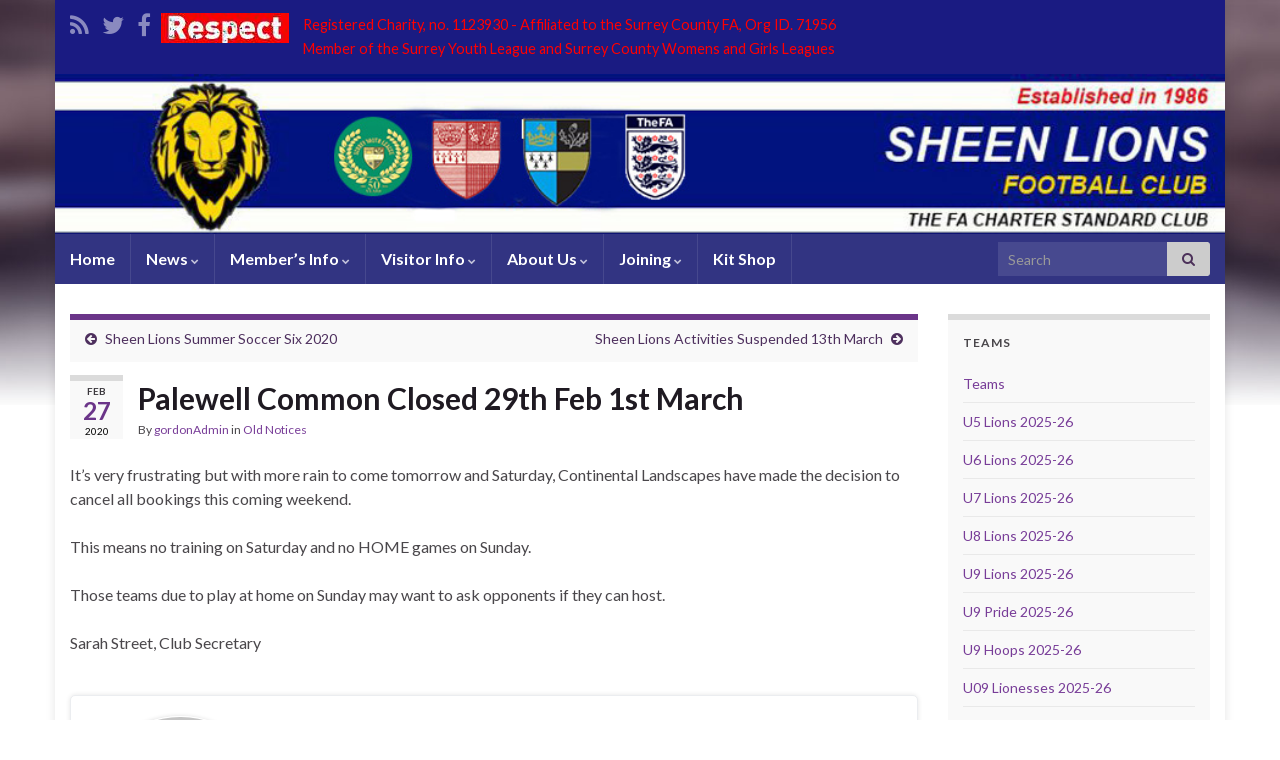

--- FILE ---
content_type: text/html; charset=UTF-8
request_url: http://sheenlions.com/palewell-common-closed-29th-feb-1st-march/
body_size: 13313
content:
<!DOCTYPE html><!--[if IE 7]>
<html class="ie ie7" lang="en-GB">
<![endif]-->
<!--[if IE 8]>
<html class="ie ie8" lang="en-GB">
<![endif]-->
<!--[if !(IE 7) & !(IE 8)]><!-->
<html lang="en-GB">
<!--<![endif]-->
    <head>
        <meta charset="UTF-8">
        <meta http-equiv="X-UA-Compatible" content="IE=edge">
        <meta name="viewport" content="width=device-width, initial-scale=1">
        <meta name='robots' content='index, follow, max-image-preview:large, max-snippet:-1, max-video-preview:-1' />

	<!-- This site is optimized with the Yoast SEO plugin v26.7 - https://yoast.com/wordpress/plugins/seo/ -->
	<title>Palewell Common Closed 29th Feb 1st March - Sheen Lions</title>
	<link rel="canonical" href="http://sheenlions.com/palewell-common-closed-29th-feb-1st-march/" />
	<meta property="og:locale" content="en_GB" />
	<meta property="og:type" content="article" />
	<meta property="og:title" content="Palewell Common Closed 29th Feb 1st March - Sheen Lions" />
	<meta property="og:description" content="It&#8217;s very frustrating but with more rain to come tomorrow and Saturday, Continental Landscapes have made the decision to cancel all bookings this coming weekend. This means no training on Saturday and no HOME games on Sunday. Those teams due to play at home on Sunday may want to ask opponents if they can host. &hellip; Continue reading" />
	<meta property="og:url" content="http://sheenlions.com/palewell-common-closed-29th-feb-1st-march/" />
	<meta property="og:site_name" content="Sheen Lions" />
	<meta property="article:published_time" content="2020-02-27T18:57:51+00:00" />
	<meta property="article:modified_time" content="2022-11-07T09:18:38+00:00" />
	<meta name="author" content="gordonAdmin" />
	<meta name="twitter:label1" content="Written by" />
	<meta name="twitter:data1" content="gordonAdmin" />
	<script type="application/ld+json" class="yoast-schema-graph">{"@context":"https://schema.org","@graph":[{"@type":"Article","@id":"http://sheenlions.com/palewell-common-closed-29th-feb-1st-march/#article","isPartOf":{"@id":"http://sheenlions.com/palewell-common-closed-29th-feb-1st-march/"},"author":{"name":"gordonAdmin","@id":"http://sheenlions.com/#/schema/person/0dc6a76810a50decdec3768d848247ef"},"headline":"Palewell Common Closed 29th Feb 1st March","datePublished":"2020-02-27T18:57:51+00:00","dateModified":"2022-11-07T09:18:38+00:00","mainEntityOfPage":{"@id":"http://sheenlions.com/palewell-common-closed-29th-feb-1st-march/"},"wordCount":66,"articleSection":["Old Notices"],"inLanguage":"en-GB"},{"@type":"WebPage","@id":"http://sheenlions.com/palewell-common-closed-29th-feb-1st-march/","url":"http://sheenlions.com/palewell-common-closed-29th-feb-1st-march/","name":"Palewell Common Closed 29th Feb 1st March - Sheen Lions","isPartOf":{"@id":"http://sheenlions.com/#website"},"datePublished":"2020-02-27T18:57:51+00:00","dateModified":"2022-11-07T09:18:38+00:00","author":{"@id":"http://sheenlions.com/#/schema/person/0dc6a76810a50decdec3768d848247ef"},"breadcrumb":{"@id":"http://sheenlions.com/palewell-common-closed-29th-feb-1st-march/#breadcrumb"},"inLanguage":"en-GB","potentialAction":[{"@type":"ReadAction","target":["http://sheenlions.com/palewell-common-closed-29th-feb-1st-march/"]}]},{"@type":"BreadcrumbList","@id":"http://sheenlions.com/palewell-common-closed-29th-feb-1st-march/#breadcrumb","itemListElement":[{"@type":"ListItem","position":1,"name":"Browse Old News","item":"http://sheenlions.com/old-news/"},{"@type":"ListItem","position":2,"name":"Palewell Common Closed 29th Feb 1st March"}]},{"@type":"WebSite","@id":"http://sheenlions.com/#website","url":"http://sheenlions.com/","name":"Sheen Lions","description":"Sheen Lions Football Club West London","potentialAction":[{"@type":"SearchAction","target":{"@type":"EntryPoint","urlTemplate":"http://sheenlions.com/?s={search_term_string}"},"query-input":{"@type":"PropertyValueSpecification","valueRequired":true,"valueName":"search_term_string"}}],"inLanguage":"en-GB"},{"@type":"Person","@id":"http://sheenlions.com/#/schema/person/0dc6a76810a50decdec3768d848247ef","name":"gordonAdmin","image":{"@type":"ImageObject","inLanguage":"en-GB","@id":"http://sheenlions.com/#/schema/person/image/","url":"https://secure.gravatar.com/avatar/3d1a1bbf4c072193f83959b74f5fc1bcf65eab2fffaebddafda9f956b4a91609?s=96&d=mm&r=g","contentUrl":"https://secure.gravatar.com/avatar/3d1a1bbf4c072193f83959b74f5fc1bcf65eab2fffaebddafda9f956b4a91609?s=96&d=mm&r=g","caption":"gordonAdmin"},"url":"http://sheenlions.com/author/gordonadmin/"}]}</script>
	<!-- / Yoast SEO plugin. -->


<link rel="alternate" type="application/rss+xml" title="Sheen Lions &raquo; Feed" href="http://sheenlions.com/feed/" />
<link rel="alternate" type="application/rss+xml" title="Sheen Lions &raquo; Comments Feed" href="http://sheenlions.com/comments/feed/" />
<link rel="alternate" title="oEmbed (JSON)" type="application/json+oembed" href="http://sheenlions.com/wp-json/oembed/1.0/embed?url=http%3A%2F%2Fsheenlions.com%2Fpalewell-common-closed-29th-feb-1st-march%2F" />
<link rel="alternate" title="oEmbed (XML)" type="text/xml+oembed" href="http://sheenlions.com/wp-json/oembed/1.0/embed?url=http%3A%2F%2Fsheenlions.com%2Fpalewell-common-closed-29th-feb-1st-march%2F&#038;format=xml" />
<style id='wp-img-auto-sizes-contain-inline-css' type='text/css'>
img:is([sizes=auto i],[sizes^="auto," i]){contain-intrinsic-size:3000px 1500px}
/*# sourceURL=wp-img-auto-sizes-contain-inline-css */
</style>
<style id='wp-emoji-styles-inline-css' type='text/css'>

	img.wp-smiley, img.emoji {
		display: inline !important;
		border: none !important;
		box-shadow: none !important;
		height: 1em !important;
		width: 1em !important;
		margin: 0 0.07em !important;
		vertical-align: -0.1em !important;
		background: none !important;
		padding: 0 !important;
	}
/*# sourceURL=wp-emoji-styles-inline-css */
</style>
<style id='wp-block-library-inline-css' type='text/css'>
:root{--wp-block-synced-color:#7a00df;--wp-block-synced-color--rgb:122,0,223;--wp-bound-block-color:var(--wp-block-synced-color);--wp-editor-canvas-background:#ddd;--wp-admin-theme-color:#007cba;--wp-admin-theme-color--rgb:0,124,186;--wp-admin-theme-color-darker-10:#006ba1;--wp-admin-theme-color-darker-10--rgb:0,107,160.5;--wp-admin-theme-color-darker-20:#005a87;--wp-admin-theme-color-darker-20--rgb:0,90,135;--wp-admin-border-width-focus:2px}@media (min-resolution:192dpi){:root{--wp-admin-border-width-focus:1.5px}}.wp-element-button{cursor:pointer}:root .has-very-light-gray-background-color{background-color:#eee}:root .has-very-dark-gray-background-color{background-color:#313131}:root .has-very-light-gray-color{color:#eee}:root .has-very-dark-gray-color{color:#313131}:root .has-vivid-green-cyan-to-vivid-cyan-blue-gradient-background{background:linear-gradient(135deg,#00d084,#0693e3)}:root .has-purple-crush-gradient-background{background:linear-gradient(135deg,#34e2e4,#4721fb 50%,#ab1dfe)}:root .has-hazy-dawn-gradient-background{background:linear-gradient(135deg,#faaca8,#dad0ec)}:root .has-subdued-olive-gradient-background{background:linear-gradient(135deg,#fafae1,#67a671)}:root .has-atomic-cream-gradient-background{background:linear-gradient(135deg,#fdd79a,#004a59)}:root .has-nightshade-gradient-background{background:linear-gradient(135deg,#330968,#31cdcf)}:root .has-midnight-gradient-background{background:linear-gradient(135deg,#020381,#2874fc)}:root{--wp--preset--font-size--normal:16px;--wp--preset--font-size--huge:42px}.has-regular-font-size{font-size:1em}.has-larger-font-size{font-size:2.625em}.has-normal-font-size{font-size:var(--wp--preset--font-size--normal)}.has-huge-font-size{font-size:var(--wp--preset--font-size--huge)}.has-text-align-center{text-align:center}.has-text-align-left{text-align:left}.has-text-align-right{text-align:right}.has-fit-text{white-space:nowrap!important}#end-resizable-editor-section{display:none}.aligncenter{clear:both}.items-justified-left{justify-content:flex-start}.items-justified-center{justify-content:center}.items-justified-right{justify-content:flex-end}.items-justified-space-between{justify-content:space-between}.screen-reader-text{border:0;clip-path:inset(50%);height:1px;margin:-1px;overflow:hidden;padding:0;position:absolute;width:1px;word-wrap:normal!important}.screen-reader-text:focus{background-color:#ddd;clip-path:none;color:#444;display:block;font-size:1em;height:auto;left:5px;line-height:normal;padding:15px 23px 14px;text-decoration:none;top:5px;width:auto;z-index:100000}html :where(.has-border-color){border-style:solid}html :where([style*=border-top-color]){border-top-style:solid}html :where([style*=border-right-color]){border-right-style:solid}html :where([style*=border-bottom-color]){border-bottom-style:solid}html :where([style*=border-left-color]){border-left-style:solid}html :where([style*=border-width]){border-style:solid}html :where([style*=border-top-width]){border-top-style:solid}html :where([style*=border-right-width]){border-right-style:solid}html :where([style*=border-bottom-width]){border-bottom-style:solid}html :where([style*=border-left-width]){border-left-style:solid}html :where(img[class*=wp-image-]){height:auto;max-width:100%}:where(figure){margin:0 0 1em}html :where(.is-position-sticky){--wp-admin--admin-bar--position-offset:var(--wp-admin--admin-bar--height,0px)}@media screen and (max-width:600px){html :where(.is-position-sticky){--wp-admin--admin-bar--position-offset:0px}}

/*# sourceURL=wp-block-library-inline-css */
</style><style id='global-styles-inline-css' type='text/css'>
:root{--wp--preset--aspect-ratio--square: 1;--wp--preset--aspect-ratio--4-3: 4/3;--wp--preset--aspect-ratio--3-4: 3/4;--wp--preset--aspect-ratio--3-2: 3/2;--wp--preset--aspect-ratio--2-3: 2/3;--wp--preset--aspect-ratio--16-9: 16/9;--wp--preset--aspect-ratio--9-16: 9/16;--wp--preset--color--black: #000000;--wp--preset--color--cyan-bluish-gray: #abb8c3;--wp--preset--color--white: #ffffff;--wp--preset--color--pale-pink: #f78da7;--wp--preset--color--vivid-red: #cf2e2e;--wp--preset--color--luminous-vivid-orange: #ff6900;--wp--preset--color--luminous-vivid-amber: #fcb900;--wp--preset--color--light-green-cyan: #7bdcb5;--wp--preset--color--vivid-green-cyan: #00d084;--wp--preset--color--pale-cyan-blue: #8ed1fc;--wp--preset--color--vivid-cyan-blue: #0693e3;--wp--preset--color--vivid-purple: #9b51e0;--wp--preset--gradient--vivid-cyan-blue-to-vivid-purple: linear-gradient(135deg,rgb(6,147,227) 0%,rgb(155,81,224) 100%);--wp--preset--gradient--light-green-cyan-to-vivid-green-cyan: linear-gradient(135deg,rgb(122,220,180) 0%,rgb(0,208,130) 100%);--wp--preset--gradient--luminous-vivid-amber-to-luminous-vivid-orange: linear-gradient(135deg,rgb(252,185,0) 0%,rgb(255,105,0) 100%);--wp--preset--gradient--luminous-vivid-orange-to-vivid-red: linear-gradient(135deg,rgb(255,105,0) 0%,rgb(207,46,46) 100%);--wp--preset--gradient--very-light-gray-to-cyan-bluish-gray: linear-gradient(135deg,rgb(238,238,238) 0%,rgb(169,184,195) 100%);--wp--preset--gradient--cool-to-warm-spectrum: linear-gradient(135deg,rgb(74,234,220) 0%,rgb(151,120,209) 20%,rgb(207,42,186) 40%,rgb(238,44,130) 60%,rgb(251,105,98) 80%,rgb(254,248,76) 100%);--wp--preset--gradient--blush-light-purple: linear-gradient(135deg,rgb(255,206,236) 0%,rgb(152,150,240) 100%);--wp--preset--gradient--blush-bordeaux: linear-gradient(135deg,rgb(254,205,165) 0%,rgb(254,45,45) 50%,rgb(107,0,62) 100%);--wp--preset--gradient--luminous-dusk: linear-gradient(135deg,rgb(255,203,112) 0%,rgb(199,81,192) 50%,rgb(65,88,208) 100%);--wp--preset--gradient--pale-ocean: linear-gradient(135deg,rgb(255,245,203) 0%,rgb(182,227,212) 50%,rgb(51,167,181) 100%);--wp--preset--gradient--electric-grass: linear-gradient(135deg,rgb(202,248,128) 0%,rgb(113,206,126) 100%);--wp--preset--gradient--midnight: linear-gradient(135deg,rgb(2,3,129) 0%,rgb(40,116,252) 100%);--wp--preset--font-size--small: 14px;--wp--preset--font-size--medium: 20px;--wp--preset--font-size--large: 20px;--wp--preset--font-size--x-large: 42px;--wp--preset--font-size--tiny: 10px;--wp--preset--font-size--regular: 16px;--wp--preset--font-size--larger: 26px;--wp--preset--spacing--20: 0.44rem;--wp--preset--spacing--30: 0.67rem;--wp--preset--spacing--40: 1rem;--wp--preset--spacing--50: 1.5rem;--wp--preset--spacing--60: 2.25rem;--wp--preset--spacing--70: 3.38rem;--wp--preset--spacing--80: 5.06rem;--wp--preset--shadow--natural: 6px 6px 9px rgba(0, 0, 0, 0.2);--wp--preset--shadow--deep: 12px 12px 50px rgba(0, 0, 0, 0.4);--wp--preset--shadow--sharp: 6px 6px 0px rgba(0, 0, 0, 0.2);--wp--preset--shadow--outlined: 6px 6px 0px -3px rgb(255, 255, 255), 6px 6px rgb(0, 0, 0);--wp--preset--shadow--crisp: 6px 6px 0px rgb(0, 0, 0);}:where(.is-layout-flex){gap: 0.5em;}:where(.is-layout-grid){gap: 0.5em;}body .is-layout-flex{display: flex;}.is-layout-flex{flex-wrap: wrap;align-items: center;}.is-layout-flex > :is(*, div){margin: 0;}body .is-layout-grid{display: grid;}.is-layout-grid > :is(*, div){margin: 0;}:where(.wp-block-columns.is-layout-flex){gap: 2em;}:where(.wp-block-columns.is-layout-grid){gap: 2em;}:where(.wp-block-post-template.is-layout-flex){gap: 1.25em;}:where(.wp-block-post-template.is-layout-grid){gap: 1.25em;}.has-black-color{color: var(--wp--preset--color--black) !important;}.has-cyan-bluish-gray-color{color: var(--wp--preset--color--cyan-bluish-gray) !important;}.has-white-color{color: var(--wp--preset--color--white) !important;}.has-pale-pink-color{color: var(--wp--preset--color--pale-pink) !important;}.has-vivid-red-color{color: var(--wp--preset--color--vivid-red) !important;}.has-luminous-vivid-orange-color{color: var(--wp--preset--color--luminous-vivid-orange) !important;}.has-luminous-vivid-amber-color{color: var(--wp--preset--color--luminous-vivid-amber) !important;}.has-light-green-cyan-color{color: var(--wp--preset--color--light-green-cyan) !important;}.has-vivid-green-cyan-color{color: var(--wp--preset--color--vivid-green-cyan) !important;}.has-pale-cyan-blue-color{color: var(--wp--preset--color--pale-cyan-blue) !important;}.has-vivid-cyan-blue-color{color: var(--wp--preset--color--vivid-cyan-blue) !important;}.has-vivid-purple-color{color: var(--wp--preset--color--vivid-purple) !important;}.has-black-background-color{background-color: var(--wp--preset--color--black) !important;}.has-cyan-bluish-gray-background-color{background-color: var(--wp--preset--color--cyan-bluish-gray) !important;}.has-white-background-color{background-color: var(--wp--preset--color--white) !important;}.has-pale-pink-background-color{background-color: var(--wp--preset--color--pale-pink) !important;}.has-vivid-red-background-color{background-color: var(--wp--preset--color--vivid-red) !important;}.has-luminous-vivid-orange-background-color{background-color: var(--wp--preset--color--luminous-vivid-orange) !important;}.has-luminous-vivid-amber-background-color{background-color: var(--wp--preset--color--luminous-vivid-amber) !important;}.has-light-green-cyan-background-color{background-color: var(--wp--preset--color--light-green-cyan) !important;}.has-vivid-green-cyan-background-color{background-color: var(--wp--preset--color--vivid-green-cyan) !important;}.has-pale-cyan-blue-background-color{background-color: var(--wp--preset--color--pale-cyan-blue) !important;}.has-vivid-cyan-blue-background-color{background-color: var(--wp--preset--color--vivid-cyan-blue) !important;}.has-vivid-purple-background-color{background-color: var(--wp--preset--color--vivid-purple) !important;}.has-black-border-color{border-color: var(--wp--preset--color--black) !important;}.has-cyan-bluish-gray-border-color{border-color: var(--wp--preset--color--cyan-bluish-gray) !important;}.has-white-border-color{border-color: var(--wp--preset--color--white) !important;}.has-pale-pink-border-color{border-color: var(--wp--preset--color--pale-pink) !important;}.has-vivid-red-border-color{border-color: var(--wp--preset--color--vivid-red) !important;}.has-luminous-vivid-orange-border-color{border-color: var(--wp--preset--color--luminous-vivid-orange) !important;}.has-luminous-vivid-amber-border-color{border-color: var(--wp--preset--color--luminous-vivid-amber) !important;}.has-light-green-cyan-border-color{border-color: var(--wp--preset--color--light-green-cyan) !important;}.has-vivid-green-cyan-border-color{border-color: var(--wp--preset--color--vivid-green-cyan) !important;}.has-pale-cyan-blue-border-color{border-color: var(--wp--preset--color--pale-cyan-blue) !important;}.has-vivid-cyan-blue-border-color{border-color: var(--wp--preset--color--vivid-cyan-blue) !important;}.has-vivid-purple-border-color{border-color: var(--wp--preset--color--vivid-purple) !important;}.has-vivid-cyan-blue-to-vivid-purple-gradient-background{background: var(--wp--preset--gradient--vivid-cyan-blue-to-vivid-purple) !important;}.has-light-green-cyan-to-vivid-green-cyan-gradient-background{background: var(--wp--preset--gradient--light-green-cyan-to-vivid-green-cyan) !important;}.has-luminous-vivid-amber-to-luminous-vivid-orange-gradient-background{background: var(--wp--preset--gradient--luminous-vivid-amber-to-luminous-vivid-orange) !important;}.has-luminous-vivid-orange-to-vivid-red-gradient-background{background: var(--wp--preset--gradient--luminous-vivid-orange-to-vivid-red) !important;}.has-very-light-gray-to-cyan-bluish-gray-gradient-background{background: var(--wp--preset--gradient--very-light-gray-to-cyan-bluish-gray) !important;}.has-cool-to-warm-spectrum-gradient-background{background: var(--wp--preset--gradient--cool-to-warm-spectrum) !important;}.has-blush-light-purple-gradient-background{background: var(--wp--preset--gradient--blush-light-purple) !important;}.has-blush-bordeaux-gradient-background{background: var(--wp--preset--gradient--blush-bordeaux) !important;}.has-luminous-dusk-gradient-background{background: var(--wp--preset--gradient--luminous-dusk) !important;}.has-pale-ocean-gradient-background{background: var(--wp--preset--gradient--pale-ocean) !important;}.has-electric-grass-gradient-background{background: var(--wp--preset--gradient--electric-grass) !important;}.has-midnight-gradient-background{background: var(--wp--preset--gradient--midnight) !important;}.has-small-font-size{font-size: var(--wp--preset--font-size--small) !important;}.has-medium-font-size{font-size: var(--wp--preset--font-size--medium) !important;}.has-large-font-size{font-size: var(--wp--preset--font-size--large) !important;}.has-x-large-font-size{font-size: var(--wp--preset--font-size--x-large) !important;}
/*# sourceURL=global-styles-inline-css */
</style>

<style id='classic-theme-styles-inline-css' type='text/css'>
/*! This file is auto-generated */
.wp-block-button__link{color:#fff;background-color:#32373c;border-radius:9999px;box-shadow:none;text-decoration:none;padding:calc(.667em + 2px) calc(1.333em + 2px);font-size:1.125em}.wp-block-file__button{background:#32373c;color:#fff;text-decoration:none}
/*# sourceURL=/wp-includes/css/classic-themes.min.css */
</style>
<link rel='stylesheet' id='bootstrap-css' href='http://sheenlions.com/Live/wp-content/themes/graphene/bootstrap/css/bootstrap.min.css?ver=6.9' type='text/css' media='all' />
<link rel='stylesheet' id='font-awesome-css' href='http://sheenlions.com/Live/wp-content/themes/graphene/fonts/font-awesome/css/font-awesome.min.css?ver=6.9' type='text/css' media='all' />
<link rel='stylesheet' id='graphene-css' href='http://sheenlions.com/Live/wp-content/themes/graphene/style.css?ver=2.9.4' type='text/css' media='screen' />
<link rel='stylesheet' id='graphene-responsive-css' href='http://sheenlions.com/Live/wp-content/themes/graphene/responsive.css?ver=2.9.4' type='text/css' media='all' />
<link rel='stylesheet' id='graphene-blocks-css' href='http://sheenlions.com/Live/wp-content/themes/graphene/blocks.css?ver=2.9.4' type='text/css' media='all' />
<link rel='stylesheet' id='wp-block-paragraph-css' href='http://sheenlions.com/Live/wp-includes/blocks/paragraph/style.min.css?ver=6.9' type='text/css' media='all' />
<script type="text/javascript" src="http://sheenlions.com/Live/wp-includes/js/jquery/jquery.min.js?ver=3.7.1" id="jquery-core-js"></script>
<script type="text/javascript" src="http://sheenlions.com/Live/wp-includes/js/jquery/jquery-migrate.min.js?ver=3.4.1" id="jquery-migrate-js"></script>
<script defer type="text/javascript" src="http://sheenlions.com/Live/wp-content/themes/graphene/bootstrap/js/bootstrap.min.js?ver=2.9.4" id="bootstrap-js"></script>
<script defer type="text/javascript" src="http://sheenlions.com/Live/wp-content/themes/graphene/js/bootstrap-hover-dropdown/bootstrap-hover-dropdown.min.js?ver=2.9.4" id="bootstrap-hover-dropdown-js"></script>
<script defer type="text/javascript" src="http://sheenlions.com/Live/wp-content/themes/graphene/js/bootstrap-submenu/bootstrap-submenu.min.js?ver=2.9.4" id="bootstrap-submenu-js"></script>
<script defer type="text/javascript" src="http://sheenlions.com/Live/wp-content/themes/graphene/js/jquery.infinitescroll.min.js?ver=2.9.4" id="infinite-scroll-js"></script>
<script type="text/javascript" id="graphene-js-extra">
/* <![CDATA[ */
var grapheneJS = {"siteurl":"http://sheenlions.com","ajaxurl":"http://sheenlions.com/Live/wp-admin/admin-ajax.php","templateUrl":"http://sheenlions.com/Live/wp-content/themes/graphene","isSingular":"1","enableStickyMenu":"","shouldShowComments":"1","commentsOrder":"newest","sliderDisable":"","sliderInterval":"7000","infScrollBtnLbl":"Load more","infScrollOn":"1","infScrollCommentsOn":"","totalPosts":"1","postsPerPage":"10","isPageNavi":"","infScrollMsgText":"Fetching window.grapheneInfScrollItemsPerPage of window.grapheneInfScrollItemsLeft items left ...","infScrollMsgTextPlural":"Fetching window.grapheneInfScrollItemsPerPage of window.grapheneInfScrollItemsLeft items left ...","infScrollFinishedText":"All loaded!","commentsPerPage":"50","totalComments":"0","infScrollCommentsMsg":"Fetching window.grapheneInfScrollCommentsPerPage of window.grapheneInfScrollCommentsLeft comment left ...","infScrollCommentsMsgPlural":"Fetching window.grapheneInfScrollCommentsPerPage of window.grapheneInfScrollCommentsLeft comments left ...","infScrollCommentsFinishedMsg":"All comments loaded!","disableLiveSearch":"1","txtNoResult":"No result found.","isMasonry":""};
//# sourceURL=graphene-js-extra
/* ]]> */
</script>
<script defer type="text/javascript" src="http://sheenlions.com/Live/wp-content/themes/graphene/js/graphene.js?ver=2.9.4" id="graphene-js"></script>
<link rel="https://api.w.org/" href="http://sheenlions.com/wp-json/" /><link rel="alternate" title="JSON" type="application/json" href="http://sheenlions.com/wp-json/wp/v2/posts/4651" /><link rel="EditURI" type="application/rsd+xml" title="RSD" href="http://sheenlions.com/Live/xmlrpc.php?rsd" />
<meta name="generator" content="WordPress 6.9" />
<link rel='shortlink' href='http://sheenlions.com/?p=4651' />
		<script>
		   WebFontConfig = {
		      google: { 
		      	families: ["Lato:400,400i,700,700i&display=swap"]		      }
		   };

		   (function(d) {
		      var wf = d.createElement('script'), s = d.scripts[0];
		      wf.src = 'https://ajax.googleapis.com/ajax/libs/webfont/1.6.26/webfont.js';
		      wf.async = true;
		      s.parentNode.insertBefore(wf, s);
		   })(document);
		</script>
	<style type="text/css">
.top-bar{background-color:#1a1b82} .top-bar .searchform .btn-default, .top-bar #top_search .searchform .btn-default{color:#1a1b82}.navbar {background: #323482} @media only screen and (max-width: 768px){ #mega-menu-wrap-Header-Menu .mega-menu-toggle + #mega-menu-Header-Menu {background: #323482} }.navbar #header-menu-wrap .nav li:focus, .navbar #header-menu-wrap .nav li:hover, .navbar #header-menu-wrap .nav li.current-menu-item, .navbar #header-menu-wrap .nav li.current-menu-ancestor, .navbar #header-menu-wrap .dropdown-menu li, .navbar #header-menu-wrap .dropdown-menu > li > a:focus, .navbar #header-menu-wrap .dropdown-menu > li > a:hover, .navbar #header-menu-wrap .dropdown-menu > .active > a, .navbar #header-menu-wrap .dropdown-menu > .active > a:focus, .navbar #header-menu-wrap .dropdown-menu > .active > a:hover, .navbar #header-menu-wrap .navbar-nav>.open>a, .navbar #header-menu-wrap .navbar-nav>.open>a:focus, .navbar #header-menu-wrap .navbar-nav>.open>a:hover, .navbar .navbar-nav>.active>a, .navbar .navbar-nav>.active>a:focus, .navbar .navbar-nav>.active>a:hover, #header-menu-wrap #mega-menu-wrap-Header-Menu #mega-menu-Header-Menu li.mega-current-menu-item, #header-menu-wrap #mega-menu-wrap-Header-Menu #mega-menu-Header-Menu > li.mega-menu-item > a.mega-menu-link:hover, #header-menu-wrap #mega-menu-wrap-Header-Menu #mega-menu-Header-Menu > li.mega-toggle-on > a.mega-menu-link, #header-menu-wrap #mega-menu-wrap-Header-Menu #mega-menu-Header-Menu > li.mega-current-menu-item > a.mega-menu-link {background: #1e73be}.navbar #header-menu-wrap .nav ul li a, .navbar #header-menu-wrap .nav ul li a {color: #ffffff}.header_title, .header_title a, .header_title a:visited, .header_title a:hover, .header_desc {color:#blank}.carousel, .carousel .item{height:300px}@media (max-width: 991px) {.carousel, .carousel .item{height:250px}}#header{max-height:160px}
</style>
		<script type="application/ld+json">{"@context":"http:\/\/schema.org","@type":"Article","mainEntityOfPage":"http:\/\/sheenlions.com\/palewell-common-closed-29th-feb-1st-march\/","publisher":{"@type":"Organization","name":"Sheen Lions"},"headline":"Palewell Common Closed 29th Feb 1st March","datePublished":"2020-02-27T18:57:51+00:00","dateModified":"2022-11-07T09:18:38+00:00","description":"It's very frustrating but with more rain to come tomorrow and Saturday, Continental Landscapes have made the decision to cancel all bookings this coming weekend. This means no training on Saturday and no HOME games on Sunday. Those teams due to play at home on Sunday may want to ask opponents if they can host. ...","author":{"@type":"Person","name":"gordonAdmin"}}</script>
	<style type="text/css" id="custom-background-css">
body.custom-background { background-image: url("http://sheenlions.com/Live/wp-content/themes/graphene/images/bg.jpg"); background-position: center top; background-size: contain; background-repeat: no-repeat; background-attachment: scroll; }
</style>
	<link rel="amphtml" href="http://sheenlions.com/palewell-common-closed-29th-feb-1st-march/amp/">    <!-- BEGIN Google Analytics script -->
    	<script type="text/javascript">

  var _gaq = _gaq || [];
  _gaq.push(['_setAccount', 'UA-33493837-1']);
  _gaq.push(['_trackPageview']);

  (function() {
    var ga = document.createElement('script'); ga.type = 'text/javascript'; ga.async = true;
    ga.src = ('https:' == document.location.protocol ? 'https://ssl' : 'http://www') + '.google-analytics.com/ga.js';
    var s = document.getElementsByTagName('script')[0]; s.parentNode.insertBefore(ga, s);
  })();

</script>    <!-- END Google Analytics script -->
        </head>
    <body class="wp-singular post-template-default single single-post postid-4651 single-format-standard custom-background wp-embed-responsive wp-theme-graphene layout-boxed two_col_left two-columns singular">
        
        <div class="container boxed-wrapper">
            
                            <div id="top-bar" class="row clearfix top-bar ">
                    
                                                    
                            <div class="col-md-12 top-bar-items">
                                
                                                                                                    	<ul class="social-profiles">
							
			            <li class="social-profile social-profile-rss">
			            	<a href="http://feeds.feedburner.com/SheenLionsNews" title="Subscribe to Sheen Lions&#039;s RSS feed" id="social-id-1" class="mysocial social-rss" target="_blank">
			            				                            <i class="fa fa-rss"></i>
		                        			            	</a>
			            </li>
		            
		    						
			            <li class="social-profile social-profile-twitter">
			            	<a href="https://twitter.com/SheenLions" title="Sheen Lions On Twitter" id="social-id-2" class="mysocial social-twitter" target="_blank">
			            				                            <i class="fa fa-twitter"></i>
		                        			            	</a>
			            </li>
		            
		    						
			            <li class="social-profile social-profile-facebook">
			            	<a href="http://www.facebook.com/SheenLions" title="Sheen Lions On Facebook" id="social-id-3" class="mysocial social-facebook" target="_blank">
			            				                            <i class="fa fa-facebook"></i>
		                        			            	</a>
			            </li>
		            
		    	    </ul>
                                    
                                
                                    <div class="graphene-dynamic-widget" id="graphene-dynamic-widget-graphene_top_bar">
        <div id="text-2" class="sidebar-wrap widget_text">			<div class="textwidget"><div id="slogan">

<a title="Code of Conduct" href="http://sheenlions.com/club-documents-forms/code-of-conduct/" ><img  title="FA Respect" src="http://sheenlions.com/Live/wp-content/uploads/2016/11/respect_blue_4_128x30_RED.jpg" class="alignleft" alt="FA Respect Logo" width="128" height="30" /><span style="color: #ff0000;">Registered Charity, no. 1123930 - Affiliated to the Surrey County FA, Org ID. 71956</span>
<span style="color: #ff0000;"><br>Member of the Surrey Youth League and Surrey County Womens and Girls Leagues</span></a>


</div></div>
		</div>    </div>
                                </div>

                        
                                    </div>
            

            <div id="header" class="row">

                <img width="960" height="136" src="http://sheenlions.com/Live/wp-content/uploads/2025/09/WebBar_2_960x136-2025.jpg" class="attachment-1170x160 size-1170x160" alt="WebBar_2_960x136-2025" title="WebBar_2_960x136-2025" decoding="async" fetchpriority="high" srcset="http://sheenlions.com/Live/wp-content/uploads/2025/09/WebBar_2_960x136-2025.jpg 960w, http://sheenlions.com/Live/wp-content/uploads/2025/09/WebBar_2_960x136-2025-300x43.jpg 300w, http://sheenlions.com/Live/wp-content/uploads/2025/09/WebBar_2_960x136-2025-768x109.jpg 768w, http://sheenlions.com/Live/wp-content/uploads/2025/09/WebBar_2_960x136-2025-847x120.jpg 847w" sizes="(max-width: 960px) 100vw, 960px" />                
                                                                </div>


                        <nav class="navbar row navbar-inverse">

                <div class="navbar-header align-center">
                		                    <button type="button" class="navbar-toggle collapsed" data-toggle="collapse" data-target="#header-menu-wrap, #secondary-menu-wrap">
	                        <span class="sr-only">Toggle navigation</span>
	                        <span class="icon-bar"></span>
	                        <span class="icon-bar"></span>
	                        <span class="icon-bar"></span>
	                    </button>
                	                    
                    
                                            <p class="header_title mobile-only">
                            <a href="http://sheenlions.com" title="Go back to the front page">                                Sheen Lions                            </a>                        </p>
                    
                                            
                                    </div>

                                    <div class="collapse navbar-collapse" id="header-menu-wrap">

            			<ul id="header-menu" class="nav navbar-nav flip"><li id="menu-item-570" class="menu-item menu-item-type-post_type menu-item-object-page menu-item-home menu-item-570"><a href="http://sheenlions.com/">Home</a></li>
<li id="menu-item-553" class="menu-item menu-item-type-taxonomy menu-item-object-category menu-item-has-children menu-item-553"><a href="http://sheenlions.com/category/current/" class="dropdown-toggle" data-toggle="dropdown" data-submenu="1" data-depth="10" data-hover="dropdown" data-delay="0">News <i class="fa fa-chevron-down"></i></a>
<ul class="dropdown-menu">
	<li id="menu-item-556" class="menu-item menu-item-type-taxonomy menu-item-object-category menu-item-556"><a href="http://sheenlions.com/category/current/">Current News</a></li>
	<li id="menu-item-4671" class="menu-item menu-item-type-taxonomy menu-item-object-category menu-item-4671"><a href="http://sheenlions.com/category/instagram/">Coaching On Instagram</a></li>
	<li id="menu-item-557" class="menu-item menu-item-type-taxonomy menu-item-object-category menu-item-557"><a href="http://sheenlions.com/category/recruitment/">Recruitment Notices</a></li>
	<li id="menu-item-1890" class="menu-item menu-item-type-taxonomy menu-item-object-category menu-item-1890"><a href="http://sheenlions.com/category/archive/hof/" class="has-desc">Hall Of Fame <span class="desc">Major Achievements By Sheen Lions Players</span></a></li>
	<li id="menu-item-554" class="menu-item menu-item-type-taxonomy menu-item-object-category current-post-ancestor menu-item-554"><a href="http://sheenlions.com/category/archive/">Archive</a></li>
	<li id="menu-item-568" class="menu-item menu-item-type-post_type menu-item-object-page menu-item-has-children menu-item-568 dropdown-submenu"><a href="http://sheenlions.com/dashboard/">Dashboard <i class="fa fa-chevron-right"></i></a>
	<ul class="dropdown-menu">
		<li id="menu-item-2016" class="menu-item menu-item-type-post_type menu-item-object-page menu-item-2016"><a href="http://sheenlions.com/dashboard/">Dashboard</a></li>
	</ul>
</li>
</ul>
</li>
<li id="menu-item-2311" class="menu-item menu-item-type-post_type menu-item-object-page menu-item-has-children menu-item-2311"><a href="http://sheenlions.com/kick-off-times-and-pitches/" class="dropdown-toggle" data-toggle="dropdown" data-submenu="1" data-depth="10" data-hover="dropdown" data-delay="0">Member&#8217;s Info <i class="fa fa-chevron-down"></i></a>
<ul class="dropdown-menu">
	<li id="menu-item-2312" class="menu-item menu-item-type-post_type menu-item-object-page menu-item-2312"><a href="http://sheenlions.com/kick-off-times-and-pitches/">Kick Off Times and Pitches</a></li>
	<li id="menu-item-2314" class="menu-item menu-item-type-post_type menu-item-object-page menu-item-2314"><a href="http://sheenlions.com/howtojoin/coaching/">Training Schedule</a></li>
	<li id="menu-item-3396" class="menu-item menu-item-type-taxonomy menu-item-object-category menu-item-3396"><a href="http://sheenlions.com/category/registration/">Registration Notices</a></li>
	<li id="menu-item-8587" class="menu-item menu-item-type-post_type menu-item-object-page menu-item-has-children menu-item-8587 dropdown-submenu"><a href="http://sheenlions.com/club-regulations/">Club Rules <i class="fa fa-chevron-right"></i></a>
	<ul class="dropdown-menu">
		<li id="menu-item-8588" class="menu-item menu-item-type-taxonomy menu-item-object-category menu-item-8588"><a href="http://sheenlions.com/category/rules/">Rules Change Notices</a></li>
		<li id="menu-item-575" class="menu-item menu-item-type-post_type menu-item-object-page menu-item-575"><a href="http://sheenlions.com/club-regulations/club-constitution/">Club Constitution</a></li>
		<li id="menu-item-577" class="menu-item menu-item-type-post_type menu-item-object-page menu-item-577"><a href="http://sheenlions.com/club-regulations/">Club Regulations</a></li>
		<li id="menu-item-2313" class="menu-item menu-item-type-post_type menu-item-object-page menu-item-2313"><a href="http://sheenlions.com/club-regulations/code-of-conduct/">Code of Conduct</a></li>
		<li id="menu-item-38954" class="menu-item menu-item-type-post_type menu-item-object-page menu-item-38954"><a href="http://sheenlions.com/club-regulations/sheen-lions-fc-equality-policy/">Sheen Lions FC Equality Policy</a></li>
		<li id="menu-item-7066" class="menu-item menu-item-type-post_type menu-item-object-page menu-item-has-children menu-item-7066 dropdown-submenu"><a href="http://sheenlions.com/club-regulations/additional-measures-during-covid-19-pandemic/">Additional Measures During Covid-19 Pandemic <i class="fa fa-chevron-right"></i></a>
		<ul class="dropdown-menu">
			<li id="menu-item-7067" class="menu-item menu-item-type-post_type menu-item-object-page menu-item-7067"><a href="http://sheenlions.com/covid-19-measures-for-parents-and-players/">Covid-19 Measures For Parents and Players</a></li>
			<li id="menu-item-7070" class="menu-item menu-item-type-post_type menu-item-object-page menu-item-7070"><a href="http://sheenlions.com/covid-19-measures-for-managers/">Covid-19 Measures For Managers</a></li>
			<li id="menu-item-7069" class="menu-item menu-item-type-post_type menu-item-object-page menu-item-7069"><a href="http://sheenlions.com/covid-19-measures-for-coaches/">Covid-19 Measures For Coaches</a></li>
			<li id="menu-item-7068" class="menu-item menu-item-type-post_type menu-item-object-page menu-item-7068"><a href="http://sheenlions.com/covid-19-measures-for-referees/">Covid-19 Measures For Referees</a></li>
			<li id="menu-item-7072" class="menu-item menu-item-type-post_type menu-item-object-page menu-item-7072"><a href="http://sheenlions.com/covid-19-measures-for-visiting-teams/">Covid-19 Measures For Visiting Teams</a></li>
		</ul>
</li>
		<li id="menu-item-2334" class="menu-item menu-item-type-post_type menu-item-object-page menu-item-2334"><a href="http://sheenlions.com/club-regulations/disciplinary-procedures/">Disciplinary Procedures</a></li>
	</ul>
</li>
	<li id="menu-item-8599" class="menu-item menu-item-type-post_type menu-item-object-page menu-item-8599"><a href="http://sheenlions.com/club-regulations/additional-measures-during-covid-19-pandemic/">Additional Measures During Covid-19 Pandemic</a></li>
	<li id="menu-item-571" class="menu-item menu-item-type-post_type menu-item-object-page menu-item-has-children menu-item-571 dropdown-submenu"><a href="http://sheenlions.com/club-contacts/child-protection/">Child Protection <i class="fa fa-chevron-right"></i></a>
	<ul class="dropdown-menu">
		<li id="menu-item-589" class="menu-item menu-item-type-post_type menu-item-object-page menu-item-589"><a href="http://sheenlions.com/club-contacts/child-protection/">Introduction To Child Protection</a></li>
		<li id="menu-item-578" class="menu-item menu-item-type-post_type menu-item-object-page menu-item-578"><a href="http://sheenlions.com/club-contacts/child-protection/club-welfare-officer/">Club Welfare Officer</a></li>
		<li id="menu-item-572" class="menu-item menu-item-type-post_type menu-item-object-page menu-item-572"><a href="http://sheenlions.com/club-contacts/child-protection/child-protection-policy/">Child Protection Policy</a></li>
		<li id="menu-item-38951" class="menu-item menu-item-type-post_type menu-item-object-page menu-item-38951"><a href="http://sheenlions.com/club-contacts/child-protection/the-fa-anti-bullying-policy/">The FA Anti-Bullying Policy</a></li>
		<li id="menu-item-4165" class="menu-item menu-item-type-post_type menu-item-object-page menu-item-4165"><a href="http://sheenlions.com/kick-off-times-and-pitches/fa-photography-guidelines/">FA Photography Guidelines</a></li>
		<li id="menu-item-3254" class="menu-item menu-item-type-post_type menu-item-object-page menu-item-3254"><a href="http://sheenlions.com/kick-off-times-and-pitches/protocol-for-visiting-scouts/">Protocol For Visiting Scouts</a></li>
	</ul>
</li>
	<li id="menu-item-3949" class="menu-item menu-item-type-post_type menu-item-object-page menu-item-has-children menu-item-3949 dropdown-submenu"><a href="http://sheenlions.com/sheen-lions-data-protection-and-gdpr/">Sheen Lions Data Protection and GDPR <i class="fa fa-chevron-right"></i></a>
	<ul class="dropdown-menu">
		<li id="menu-item-3951" class="menu-item menu-item-type-post_type menu-item-object-page menu-item-privacy-policy menu-item-3951"><a rel="privacy-policy" href="http://sheenlions.com/sheen-lions-data-protection-and-gdpr/data-protection-privacy-notice/">Data Protection Privacy Notice</a></li>
		<li id="menu-item-3950" class="menu-item menu-item-type-post_type menu-item-object-page menu-item-3950"><a href="http://sheenlions.com/sheen-lions-data-protection-and-gdpr/data-protection-policy/">Data Protection Policy</a></li>
	</ul>
</li>
	<li id="menu-item-2331" class="menu-item menu-item-type-custom menu-item-object-custom menu-item-2331"><a href="http://www.thefa.com/~/media/C99869CBC44B4A77AADCA0278D454A9B.ashx">FA Charter Standard Club Criteria</a></li>
	<li id="menu-item-580" class="menu-item menu-item-type-post_type menu-item-object-page menu-item-580"><a href="http://sheenlions.com/club-documents-forms/">Other Club Documents &#038; Forms</a></li>
	<li id="menu-item-2340" class="menu-item menu-item-type-post_type menu-item-object-page menu-item-2340"><a href="http://sheenlions.com/youth-football-websites-links/">Youth Football Website Links</a></li>
</ul>
</li>
<li id="menu-item-565" class="menu-item menu-item-type-post_type menu-item-object-page menu-item-has-children menu-item-565"><a href="http://sheenlions.com/kick-off-times-and-pitches/" class="dropdown-toggle" data-toggle="dropdown" data-submenu="1" data-depth="10" data-hover="dropdown" data-delay="0">Visitor Info <i class="fa fa-chevron-down"></i></a>
<ul class="dropdown-menu">
	<li id="menu-item-567" class="menu-item menu-item-type-post_type menu-item-object-page menu-item-567"><a href="http://sheenlions.com/kick-off-times-and-pitches/">Kick Off Times and Pitches</a></li>
	<li id="menu-item-566" class="menu-item menu-item-type-post_type menu-item-object-page menu-item-566"><a href="http://sheenlions.com/kick-off-times-and-pitches/find-us/">Find Us</a></li>
	<li id="menu-item-8598" class="menu-item menu-item-type-post_type menu-item-object-page menu-item-8598"><a href="http://sheenlions.com/covid-19-measures-for-visiting-teams/">Covid-19 Measures For Visiting Teams</a></li>
	<li id="menu-item-3253" class="menu-item menu-item-type-post_type menu-item-object-page menu-item-3253"><a href="http://sheenlions.com/kick-off-times-and-pitches/protocol-for-visiting-scouts/">Protocol For Visiting Scouts</a></li>
	<li id="menu-item-4164" class="menu-item menu-item-type-post_type menu-item-object-page menu-item-4164"><a href="http://sheenlions.com/kick-off-times-and-pitches/fa-photography-guidelines/">FA Photography Guidelines</a></li>
</ul>
</li>
<li id="menu-item-562" class="menu-item menu-item-type-post_type menu-item-object-page menu-item-home menu-item-has-children menu-item-562"><a href="http://sheenlions.com/" class="dropdown-toggle" data-toggle="dropdown" data-submenu="1" data-depth="10" data-hover="dropdown" data-delay="0">About Us <i class="fa fa-chevron-down"></i></a>
<ul class="dropdown-menu">
	<li id="menu-item-569" class="menu-item menu-item-type-post_type menu-item-object-page menu-item-569"><a href="http://sheenlions.com/club-contacts/">Club Contacts</a></li>
	<li id="menu-item-3426" class="menu-item menu-item-type-post_type menu-item-object-page menu-item-3426"><a href="http://sheenlions.com/howtojoin/understanding-sheen-lions/">Understanding Sheen Lions</a></li>
	<li id="menu-item-3424" class="menu-item menu-item-type-post_type menu-item-object-page menu-item-has-children menu-item-3424 dropdown-submenu"><a href="http://sheenlions.com/howtojoin/volunteering-sheen-lions/">Volunteering At Sheen Lions <i class="fa fa-chevron-right"></i></a>
	<ul class="dropdown-menu">
		<li id="menu-item-3425" class="menu-item menu-item-type-post_type menu-item-object-page menu-item-3425"><a href="http://sheenlions.com/howtojoin/pitch-marshall-responsibilities/">Pitch Marshall Responsibilities</a></li>
	</ul>
</li>
	<li id="menu-item-576" class="menu-item menu-item-type-post_type menu-item-object-page menu-item-has-children menu-item-576 dropdown-submenu"><a href="http://sheenlions.com/history/">History &#038; Awards <i class="fa fa-chevron-right"></i></a>
	<ul class="dropdown-menu">
		<li id="menu-item-588" class="menu-item menu-item-type-post_type menu-item-object-page menu-item-588"><a href="http://sheenlions.com/history/">Club History, Founded in 1986</a></li>
		<li id="menu-item-585" class="menu-item menu-item-type-post_type menu-item-object-page menu-item-585"><a href="http://sheenlions.com/history/honours/">Honours</a></li>
		<li id="menu-item-579" class="menu-item menu-item-type-post_type menu-item-object-page menu-item-has-children menu-item-579 dropdown-submenu"><a href="http://sheenlions.com/history/past-teams-and-league-records/">Past Teams and League Records <i class="fa fa-chevron-right"></i></a>
		<ul class="dropdown-menu">
			<li id="menu-item-2979" class="menu-item menu-item-type-post_type menu-item-object-page menu-item-2979"><a href="http://sheenlions.com/history/past-teams-and-league-records/u18-lions-2014-15/">U18 Lions 2014-15</a></li>
			<li id="menu-item-1946" class="menu-item menu-item-type-post_type menu-item-object-page menu-item-1946"><a href="http://sheenlions.com/history/past-teams-and-league-records/u18-lions-2012-13/">U18 Lions 2012-13</a></li>
			<li id="menu-item-863" class="menu-item menu-item-type-post_type menu-item-object-page menu-item-863"><a href="http://sheenlions.com/history/past-teams-and-league-records/u16-pride-2011-12/">U16 Pride 2011-12</a></li>
			<li id="menu-item-858" class="menu-item menu-item-type-post_type menu-item-object-page menu-item-858"><a href="http://sheenlions.com/history/past-teams-and-league-records/u18-lions-2010-11/">U18 Lions 2010-11</a></li>
			<li id="menu-item-40184" class="menu-item menu-item-type-post_type menu-item-object-page menu-item-40184"><a href="http://sheenlions.com/teams/u18-pride2024/">U18 Pride 2024-25</a></li>
		</ul>
</li>
		<li id="menu-item-586" class="menu-item menu-item-type-post_type menu-item-object-page menu-item-586"><a href="http://sheenlions.com/history/special-award-winners/">Special Award Winners</a></li>
	</ul>
</li>
	<li id="menu-item-584" class="menu-item menu-item-type-post_type menu-item-object-page menu-item-584"><a href="http://sheenlions.com/club-contacts/feedback-please/">Feedback Please</a></li>
</ul>
</li>
<li id="menu-item-573" class="menu-item menu-item-type-post_type menu-item-object-page menu-item-has-children menu-item-573"><a href="http://sheenlions.com/howtojoin/" class="dropdown-toggle" data-toggle="dropdown" data-submenu="1" data-depth="10" data-hover="dropdown" data-delay="0">Joining <i class="fa fa-chevron-down"></i></a>
<ul class="dropdown-menu">
	<li id="menu-item-40077" class="menu-item menu-item-type-post_type menu-item-object-post menu-item-40077"><a href="http://sheenlions.com/joining-for-2025-26/">Joining For 2025-26</a></li>
	<li id="menu-item-555" class="menu-item menu-item-type-taxonomy menu-item-object-category menu-item-555"><a href="http://sheenlions.com/category/recruitment/">Recruitment Notices</a></li>
	<li id="menu-item-3395" class="menu-item menu-item-type-taxonomy menu-item-object-category menu-item-3395"><a href="http://sheenlions.com/category/registration/">Registration Notices</a></li>
	<li id="menu-item-3418" class="menu-item menu-item-type-post_type menu-item-object-page menu-item-3418"><a href="http://sheenlions.com/howtojoin/understanding-sheen-lions/">Understanding Sheen Lions</a></li>
	<li id="menu-item-574" class="menu-item menu-item-type-post_type menu-item-object-page menu-item-574"><a href="http://sheenlions.com/howtojoin/">How To Join</a></li>
	<li id="menu-item-2044" class="menu-item menu-item-type-post_type menu-item-object-page menu-item-2044"><a href="http://sheenlions.com/howtojoin/understanding-youth-football-it-is-changing/">Understanding Youth Football – It Is Changing</a></li>
	<li id="menu-item-582" class="menu-item menu-item-type-post_type menu-item-object-page menu-item-582"><a href="http://sheenlions.com/howtojoin/coaching/">Coaching</a></li>
	<li id="menu-item-798" class="menu-item menu-item-type-post_type menu-item-object-page menu-item-798"><a href="http://sheenlions.com/teams/">Teams</a></li>
</ul>
</li>
<li id="menu-item-581" class="menu-item menu-item-type-post_type menu-item-object-page menu-item-581"><a href="http://sheenlions.com/kit-shop/">Kit Shop</a></li>
</ul>                        
            			                            <div id="top_search" class="navbar-form navbar-right">
                                <form class="searchform" method="get" action="http://sheenlions.com">
	<div class="input-group">
		<div class="form-group live-search-input">
			<label for="s" class="screen-reader-text">Search for:</label>
		    <input type="text" id="s" name="s" class="form-control" placeholder="Search">
		    		</div>
	    <span class="input-group-btn">
	    	<button class="btn btn-default" type="submit"><i class="fa fa-search"></i></button>
	    </span>
    </div>
    </form>                                                            </div>
                                                
                                            </div>
                
                                    
                            </nav>

            
            <div id="content" class="clearfix hfeed row">
                
                    
                                        
                    <div id="content-main" class="clearfix content-main col-md-9">
                    
	
		<div class="post-nav post-nav-top clearfix">
			<p class="previous col-sm-6"><i class="fa fa-arrow-circle-left"></i> <a href="http://sheenlions.com/sheen-lions-summer-soccer-six-2020/" rel="prev">Sheen Lions Summer Soccer Six 2020</a></p>			<p class="next-post col-sm-6"><a href="http://sheenlions.com/sheen-lions-activities-suspended-13th-march/" rel="next">Sheen Lions Activities Suspended 13th March</a> <i class="fa fa-arrow-circle-right"></i></p>					</div>
		        
<div id="post-4651" class="clearfix post post-4651 type-post status-publish format-standard hentry category-old-notices item-wrap">
		
	<div class="entry clearfix">
    	
                    	<div class="post-date date alpha with-year">
            <p class="default_date">
            	<span class="month">Feb</span>
                <span class="day">27</span>
                	                <span class="year">2020</span>
                            </p>
                    </div>
            
		        <h1 class="post-title entry-title">
			Palewell Common Closed 29th Feb 1st March			        </h1>
		
			    <ul class="post-meta entry-meta clearfix">
	    		        <li class="byline">
	        	By <span class="author"><a href="http://sheenlions.com/author/gordonadmin/" rel="author">gordonAdmin</a></span><span class="entry-cat"> in <span class="terms"><a class="term term-category term-23" href="http://sheenlions.com/category/archive/old-notices/">Old Notices</a></span></span>	        </li>
	        	    </ul>
    
				
				<div class="entry-content clearfix">
							
										
						
<p>It&#8217;s very frustrating but with more rain to come tomorrow and Saturday, Continental Landscapes have made the decision to cancel all bookings this coming weekend.</p>



<p>This means no training on Saturday and no HOME games on Sunday.</p>



<p>Those teams due to play at home on Sunday may want to ask opponents if they can host.</p>



<p>Sarah Street, Club Secretary</p>
								</div>
		
			</div>

</div>

    <div class="entry-author">
        <div class="row">
            <div class="author-avatar col-sm-3">
            	<a href="http://sheenlions.com/author/gordonadmin/" rel="author">
					<img alt='' src='https://secure.gravatar.com/avatar/3d1a1bbf4c072193f83959b74f5fc1bcf65eab2fffaebddafda9f956b4a91609?s=200&#038;d=mm&#038;r=g' srcset='https://secure.gravatar.com/avatar/3d1a1bbf4c072193f83959b74f5fc1bcf65eab2fffaebddafda9f956b4a91609?s=400&#038;d=mm&#038;r=g 2x' class='avatar avatar-200 photo' height='200' width='200' decoding='async'/>                </a>
            </div>

            <div class="author-bio col-sm-9">
                <h3 class="section-title-sm">gordonAdmin</h3>
                    <ul class="author-social">
    	        
			        <li><a href="mailto:gordon@sheenlions.org"><i class="fa fa-envelope-o"></i></a></li>
            </ul>
                </div>
        </div>
    </div>
    












            
  

                </div><!-- #content-main -->
        
            
<div id="sidebar1" class="sidebar sidebar-right widget-area col-md-3">

	
    <div id="nav_menu-2" class="sidebar-wrap widget_nav_menu"><h2 class="widget-title">Teams</h2><div class="menu-teams-container"><ul id="menu-teams" class="menu"><li id="menu-item-608" class="menu-item menu-item-type-post_type menu-item-object-page menu-item-608"><a href="http://sheenlions.com/teams/">Teams</a></li>
<li id="menu-item-39537" class="menu-item menu-item-type-post_type menu-item-object-page menu-item-39537"><a href="http://sheenlions.com/u5-lions/">U5 Lions 2025-26</a></li>
<li id="menu-item-4372" class="menu-item menu-item-type-post_type menu-item-object-page menu-item-4372"><a href="http://sheenlions.com/teams/u6-lions/">U6 Lions 2025-26</a></li>
<li id="menu-item-2422" class="menu-item menu-item-type-post_type menu-item-object-page menu-item-2422"><a href="http://sheenlions.com/teams/u7-lions/">U7 Lions 2025-26</a></li>
<li id="menu-item-40172" class="menu-item menu-item-type-post_type menu-item-object-page menu-item-40172"><a href="http://sheenlions.com/u8-lions/">U8 Lions 2025-26</a></li>
<li id="menu-item-39973" class="menu-item menu-item-type-post_type menu-item-object-page menu-item-39973"><a href="http://sheenlions.com/u9-lions/">U9 Lions 2025-26</a></li>
<li id="menu-item-40028" class="menu-item menu-item-type-post_type menu-item-object-page menu-item-40028"><a href="http://sheenlions.com/u9-pride/">U9 Pride 2025-26</a></li>
<li id="menu-item-40027" class="menu-item menu-item-type-post_type menu-item-object-page menu-item-40027"><a href="http://sheenlions.com/u9-hoops/">U9 Hoops 2025-26</a></li>
<li id="menu-item-39760" class="menu-item menu-item-type-post_type menu-item-object-page menu-item-39760"><a href="http://sheenlions.com/u09-lionesses/">U09 Lionesses 2025-26</a></li>
<li id="menu-item-40164" class="menu-item menu-item-type-post_type menu-item-object-page menu-item-40164"><a href="http://sheenlions.com/u10-lionesses/">U10 Lionesses 2025-26</a></li>
<li id="menu-item-39737" class="menu-item menu-item-type-post_type menu-item-object-page menu-item-39737"><a href="http://sheenlions.com/u10-lions/">U10 Lions 2025-26</a></li>
<li id="menu-item-39825" class="menu-item menu-item-type-post_type menu-item-object-page menu-item-39825"><a href="http://sheenlions.com/u10-pride/">U10 Pride 2025-26</a></li>
<li id="menu-item-39499" class="menu-item menu-item-type-post_type menu-item-object-page menu-item-39499"><a href="http://sheenlions.com/u11-lions/">U11 Lions 2025-26</a></li>
<li id="menu-item-39576" class="menu-item menu-item-type-post_type menu-item-object-page menu-item-39576"><a href="http://sheenlions.com/u11-pride/">U11 Pride 2025-26</a></li>
<li id="menu-item-39575" class="menu-item menu-item-type-post_type menu-item-object-page menu-item-39575"><a href="http://sheenlions.com/u11-hoops/">U11 Hoops 2025-26</a></li>
<li id="menu-item-39954" class="menu-item menu-item-type-post_type menu-item-object-page menu-item-39954"><a href="http://sheenlions.com/u11-lionesses/">U11 Lionesses 2025-26</a></li>
<li id="menu-item-39144" class="menu-item menu-item-type-post_type menu-item-object-page menu-item-39144"><a href="http://sheenlions.com/teams/u12-lions/">U12 Lions 2025-26</a></li>
<li id="menu-item-39270" class="menu-item menu-item-type-post_type menu-item-object-page menu-item-39270"><a href="http://sheenlions.com/teams/u12-pride/">U12 Pride 2025-26</a></li>
<li id="menu-item-39112" class="menu-item menu-item-type-post_type menu-item-object-page menu-item-39112"><a href="http://sheenlions.com/teams/u13-lionesses/">U13 Lionesses 2025-26</a></li>
<li id="menu-item-4774" class="menu-item menu-item-type-post_type menu-item-object-page menu-item-4774"><a href="http://sheenlions.com/teams/u13-lions/">U13 Lions 2025-26</a></li>
<li id="menu-item-39022" class="menu-item menu-item-type-post_type menu-item-object-page menu-item-39022"><a href="http://sheenlions.com/teams/u13-pride/">U13 Pride 2025-26</a></li>
<li id="menu-item-39515" class="menu-item menu-item-type-post_type menu-item-object-page menu-item-39515"><a href="http://sheenlions.com/u14-lionesses/">U14 Lionesses 2025-26</a></li>
<li id="menu-item-4029" class="menu-item menu-item-type-post_type menu-item-object-page menu-item-4029"><a href="http://sheenlions.com/teams/u15-lions/">U15 Lions 2025-26</a></li>
<li id="menu-item-4150" class="menu-item menu-item-type-post_type menu-item-object-page menu-item-4150"><a href="http://sheenlions.com/teams/u15-pride/">U15 Pride 2025-26</a></li>
<li id="menu-item-3766" class="menu-item menu-item-type-post_type menu-item-object-page menu-item-3766"><a href="http://sheenlions.com/teams/u16-lions/">U16 Lions 2025-26</a></li>
<li id="menu-item-3858" class="menu-item menu-item-type-post_type menu-item-object-page menu-item-3858"><a href="http://sheenlions.com/teams/u16-pride/">U16 Pride 2025-26</a></li>
<li id="menu-item-3375" class="menu-item menu-item-type-post_type menu-item-object-page menu-item-3375"><a href="http://sheenlions.com/teams/u18-pride/">U18 Pride 2025-26</a></li>
</ul></div></div>    
        
    
</div><!-- #sidebar1 -->        
        
    </div><!-- #content -->




<div id="footer" class="row default-footer">
    
        
            
            <div class="copyright-developer">
                                    <div id="copyright">
                        <p>&copy; 2026 Sheen Lions.</p>                    </div>
                
                                    <div id="developer">
                        <p>
                                                        Made with <i class="fa fa-heart"></i> by <a href="https://www.graphene-theme.com/" rel="nofollow">Graphene Themes</a>.                        </p>

                                            </div>
                            </div>

        
                
    </div><!-- #footer -->


</div><!-- #container -->

<script type="speculationrules">
{"prefetch":[{"source":"document","where":{"and":[{"href_matches":"/*"},{"not":{"href_matches":["/Live/wp-*.php","/Live/wp-admin/*","/Live/wp-content/uploads/*","/Live/wp-content/*","/Live/wp-content/plugins/*","/Live/wp-content/themes/graphene/*","/*\\?(.+)"]}},{"not":{"selector_matches":"a[rel~=\"nofollow\"]"}},{"not":{"selector_matches":".no-prefetch, .no-prefetch a"}}]},"eagerness":"conservative"}]}
</script>
		<a href="#" id="back-to-top" title="Back to top"><i class="fa fa-chevron-up"></i></a>
	<script defer type="text/javascript" src="http://sheenlions.com/Live/wp-includes/js/comment-reply.min.js?ver=6.9" id="comment-reply-js" async="async" data-wp-strategy="async" fetchpriority="low"></script>
<script id="wp-emoji-settings" type="application/json">
{"baseUrl":"https://s.w.org/images/core/emoji/17.0.2/72x72/","ext":".png","svgUrl":"https://s.w.org/images/core/emoji/17.0.2/svg/","svgExt":".svg","source":{"concatemoji":"http://sheenlions.com/Live/wp-includes/js/wp-emoji-release.min.js?ver=6.9"}}
</script>
<script type="module">
/* <![CDATA[ */
/*! This file is auto-generated */
const a=JSON.parse(document.getElementById("wp-emoji-settings").textContent),o=(window._wpemojiSettings=a,"wpEmojiSettingsSupports"),s=["flag","emoji"];function i(e){try{var t={supportTests:e,timestamp:(new Date).valueOf()};sessionStorage.setItem(o,JSON.stringify(t))}catch(e){}}function c(e,t,n){e.clearRect(0,0,e.canvas.width,e.canvas.height),e.fillText(t,0,0);t=new Uint32Array(e.getImageData(0,0,e.canvas.width,e.canvas.height).data);e.clearRect(0,0,e.canvas.width,e.canvas.height),e.fillText(n,0,0);const a=new Uint32Array(e.getImageData(0,0,e.canvas.width,e.canvas.height).data);return t.every((e,t)=>e===a[t])}function p(e,t){e.clearRect(0,0,e.canvas.width,e.canvas.height),e.fillText(t,0,0);var n=e.getImageData(16,16,1,1);for(let e=0;e<n.data.length;e++)if(0!==n.data[e])return!1;return!0}function u(e,t,n,a){switch(t){case"flag":return n(e,"\ud83c\udff3\ufe0f\u200d\u26a7\ufe0f","\ud83c\udff3\ufe0f\u200b\u26a7\ufe0f")?!1:!n(e,"\ud83c\udde8\ud83c\uddf6","\ud83c\udde8\u200b\ud83c\uddf6")&&!n(e,"\ud83c\udff4\udb40\udc67\udb40\udc62\udb40\udc65\udb40\udc6e\udb40\udc67\udb40\udc7f","\ud83c\udff4\u200b\udb40\udc67\u200b\udb40\udc62\u200b\udb40\udc65\u200b\udb40\udc6e\u200b\udb40\udc67\u200b\udb40\udc7f");case"emoji":return!a(e,"\ud83e\u1fac8")}return!1}function f(e,t,n,a){let r;const o=(r="undefined"!=typeof WorkerGlobalScope&&self instanceof WorkerGlobalScope?new OffscreenCanvas(300,150):document.createElement("canvas")).getContext("2d",{willReadFrequently:!0}),s=(o.textBaseline="top",o.font="600 32px Arial",{});return e.forEach(e=>{s[e]=t(o,e,n,a)}),s}function r(e){var t=document.createElement("script");t.src=e,t.defer=!0,document.head.appendChild(t)}a.supports={everything:!0,everythingExceptFlag:!0},new Promise(t=>{let n=function(){try{var e=JSON.parse(sessionStorage.getItem(o));if("object"==typeof e&&"number"==typeof e.timestamp&&(new Date).valueOf()<e.timestamp+604800&&"object"==typeof e.supportTests)return e.supportTests}catch(e){}return null}();if(!n){if("undefined"!=typeof Worker&&"undefined"!=typeof OffscreenCanvas&&"undefined"!=typeof URL&&URL.createObjectURL&&"undefined"!=typeof Blob)try{var e="postMessage("+f.toString()+"("+[JSON.stringify(s),u.toString(),c.toString(),p.toString()].join(",")+"));",a=new Blob([e],{type:"text/javascript"});const r=new Worker(URL.createObjectURL(a),{name:"wpTestEmojiSupports"});return void(r.onmessage=e=>{i(n=e.data),r.terminate(),t(n)})}catch(e){}i(n=f(s,u,c,p))}t(n)}).then(e=>{for(const n in e)a.supports[n]=e[n],a.supports.everything=a.supports.everything&&a.supports[n],"flag"!==n&&(a.supports.everythingExceptFlag=a.supports.everythingExceptFlag&&a.supports[n]);var t;a.supports.everythingExceptFlag=a.supports.everythingExceptFlag&&!a.supports.flag,a.supports.everything||((t=a.source||{}).concatemoji?r(t.concatemoji):t.wpemoji&&t.twemoji&&(r(t.twemoji),r(t.wpemoji)))});
//# sourceURL=http://sheenlions.com/Live/wp-includes/js/wp-emoji-loader.min.js
/* ]]> */
</script>
</body>
</html>